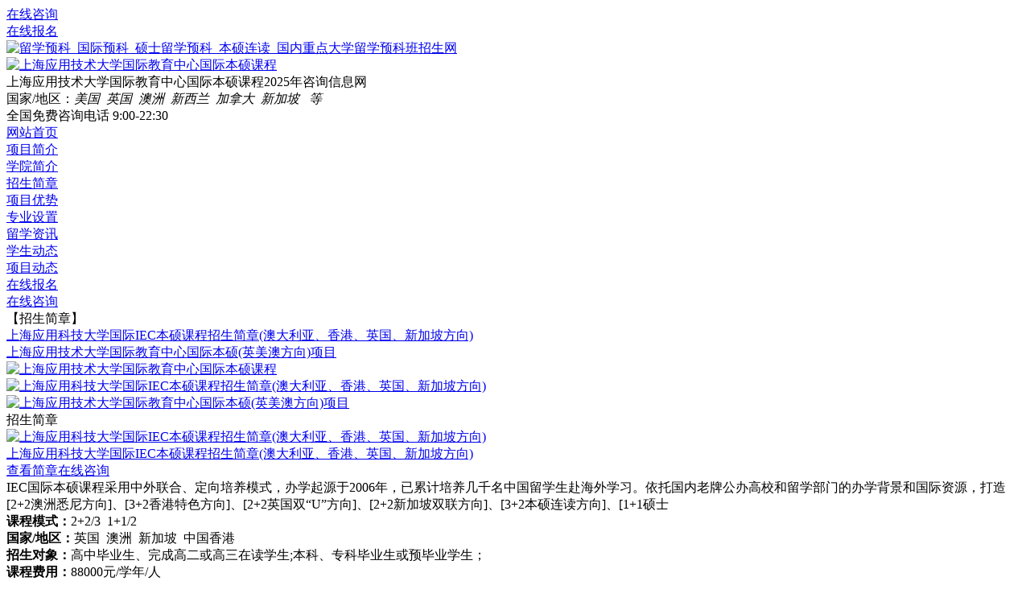

--- FILE ---
content_type: text/html
request_url: http://www.yukeban.cn/liuxue/sitiep/
body_size: 10547
content:
<!DOCTYPE html><html><head lang="zh-CN"><meta charset="UTF-8"><meta name="viewport" content="width=device-width, initial-scale=1,minimum-scale=1.0,maximum-scale=1.0,user-scalable=no"><meta http-equiv="X-UA-Compatible" content="IE=edge,chrome=1"><meta http-equiv="X-UA-Compatible" content="IE=9"/><title>上海应用技术大学国际教育中心_全球名校精英班_1+1国际硕士_2025年上海应用技术大学国际教育中心国际本硕课程招生报名网</title><meta name="keywords" content="上海应用技术大学国际教育中心留学,上海留学项目,国际本科,专升硕留学,国际硕士,英美澳名校留学"><meta name="description" content="国际本硕课程（英美澳方向）是上海应用技术大学国际教育中心 设立项目，与英国、美国、澳大利亚等上百所优质国外大学长期全面合作，课程与国外合作院校紧密衔接，小班化教学，建立起一套与国外合作院校相接轨的教学管理机制和质量监控体系，帮助学生提前适应国外的教学环境和学习模式，为中国学生圆满完成国外学习任务奠定基础。"><base target="_blank" /><link rel="stylesheet" href="https://cdn.veek.cn/Public/index/grn/css/bootstrap.css?ver=1753088158"/><link rel="stylesheet" href="https://cdn.veek.cn/Public/index/grn/css/swiper-3.4.2.min.css?ver=1753088158"/><link rel="stylesheet" href="https://cdn.veek.cn/Public/index/grn/css/index.css?ver=1753088158"/><script src="https://cdn.veek.cn/Public/index/grn/js/jquery.min.js?ver=1753088158"></script><script src="https://cdn.veek.cn/Public/index/grn/js/swiper.min.js?ver=1753088158"></script><script src="https://cdn.veek.cn/Public/index/grn/js/bootstrap.js?ver=1753088158"></script><script src="https://cdn.veek.cn/Public/index/grn/js/jquery.lazyload.js?ver=1753088158"></script><script src="https://cdn.veek.cn/Public/index/grn/js/index.js?ver=1753088158"></script><script src="https://cdn.veek.cn/Public/js/host.js?ver=1753088158"></script><!--[if lt IE 9]><script src="https://cdn.veek.cn/Public/js/html5shiv.min.js"></script><script src="https://cdn.veek.cn/Public/js/respond.min.js"></script><![endif]--><!--[if lt IE 10]><div id=browser_ie><div class=brower_info><div class=notice_info><p>你的浏览器版本过低，可能导致网站不能正常访问！<br>为了你能正常使用网站功能，请使用这些浏览器。</p></div><div class=browser_list><span><a href="http://sw.bos.baidu.com/sw-search-sp/software/611fd6cbd2fb1/ChromeStandalone_59.0.3071.86_Setup.exe" target=_blank><img src="https://www.bjzs.cn/style/img/ie/chrome.png"><br>chrome
                    </a></span><span><a href="http://browsehappy.com/" target=_blank><img src="https://www.bjzs.cn/style/img/ie/firefox.png"><br>firefox
                    </a></span><span><a href="http://browsehappy.com/" target=_blank><img src="https://www.bjzs.cn/style/img/ie/ie.png"><br>ie9及以上
                    </a></span></div></div></div><link rel="stylesheet" href="https://cdn.veek.cn/Public/index/css/idangerous.swiper2.7.6.css"/><script src="https://cdn.veek.cn/Public/js/idangerous.swiper2.7.6.js"></script><link rel="stylesheet" href="https://cdn.veek.cn/Public/index/grn/ie/ie.css"/><script src="https://cdn.veek.cn/Public/index/grn/ie/ie.js"></script><style>    #browser_ie {
        background-color: #FFFF66; height: 85px; color: #000; font-size: 15px
    }
    #browser_ie .brower_info {
        margin: 0px auto; width: 800px; padding-top: 17px
    }
    #browser_ie .brower_info .notice_info {
        position: relative; margin-top: 5px; float: left
    }
    #browser_ie .brower_info .notice_info p {
        text-align: left; line-height: 25px; width: 360px; display: inline-block
    }
    #browser_ie .browser_list {
        position: relative; float: left
    }
    #browser_ie .browser_list img {
        width: 40px; height: 40px
    }
    #browser_ie .browser_list span {
        text-align: center; width: 80px; display: inline-block
    }
</style><![endif]--></head><body><!--顶部--><div class="top"><div class="container"><div class="top_main"><div class="top_table top_right"><div class="top_right_ico i1"><i></i><a href="javascript:void(0)" onclick="mantis.requestChat()" target="_self">在线咨询</a></div><div class="top_right_ico i2"><i></i><a href="/liuxue/sitiep/record.html">在线报名</a></div></div><div class="top_table top_left"><a href="/" class="top_ico" target="_self"><img class="lazy" src="https://cdn.veek.cn/Public/grey.gif"  data-original="https://cdn.veek.cn/Public/logo_small.png"alt="留学预科_国际预科_硕士留学预科_本硕连读_国内重点大学留学预科班招生网"/></a><!--<a href="/">人人留学网</a>--></div><div class="clear"></div></div></div></div><!--logo--><div class="logo"><div class="container"><div class="logo_main"><div class="logo_table logo_left"><a href="/liuxue/sitiep/" target="_self"><img src="https://cdn.veek.cn/Upload/project/20190410/1554881285173375.png" alt="上海应用技术大学国际教育中心国际本硕课程"/></a></div><div class="logo_table logo_middle"><div class="logo_middle_detail"><div class="logo_middle_text logo_middle_text_top"><span>上海应用技术大学国际教育中心国际本硕课程2025年咨询信息网</div><div class="logo_middle_text logo_middle_text_bot"><span>国家/地区：</span><i>美国&nbsp;&nbsp;英国&nbsp;&nbsp;澳洲&nbsp;&nbsp;新西兰&nbsp;&nbsp;加拿大&nbsp;&nbsp;新加坡&nbsp;&nbsp;							等
                        </i></div></div></div><div class="logo_table logo_right"><div class="logo_right_num i3"><span><i></i><script>echo_telephone2();</script></span></div><span class="logo_right_num i4"><span>全国免费咨询电话&nbsp;</span><span class="s1"><i></i>9:00-22:30</span></span></div></div></div></div><!--导航--><div class="nav"><div class="container"><div class="nav_main"><div class="swiper-container nav_container"><div class="swiper-wrapper nav_wrapper"><div class="swiper-slide nav_slide"><a class="nav_text" target="_self" href="/liuxue/sitiep/">网站首页</a></div><div class="swiper-slide nav_slide"><a class="nav_text"  href="/liuxue/sitiep/arc/7417.html">项目简介</a></div><div class="swiper-slide nav_slide"><a class="nav_text"  href="/liuxue/sitiep/arc/7416.html">学院简介</a></div><div class="swiper-slide nav_slide"><a class="nav_text"  href="/liuxue/sitiep/list_1868.html">招生简章</a></div><div class="swiper-slide nav_slide"><a class="nav_text"  href="/liuxue/sitiep/arc/7419.html">项目优势</a></div><div class="swiper-slide nav_slide"><a class="nav_text"  href="/liuxue/sitiep/list_1862.html">专业设置</a></div><div class="swiper-slide nav_slide"><a class="nav_text"  href="/liuxue/sitiep/list_1865.html">留学资讯</a></div><div class="swiper-slide nav_slide"><a class="nav_text"  href="/liuxue/sitiep/list_1863.html">学生动态</a></div><div class="swiper-slide nav_slide"><a class="nav_text"  href="/liuxue/sitiep/list_1861.html">项目动态</a></div><div class="swiper-slide nav_slide"><a class="nav_text"  href="/liuxue/sitiep/record.html">在线报名</a></div><div class="swiper-slide nav_slide"><a class="nav_text" href="javascript:void(0)" onclick="mantis.requestChat()" target="_self">在线咨询</a></div></div></div></div></div></div><!--热点新闻--><div class="news"><div class="container"><div class="news_main"><div class="news_left"><span><i></i>【招生简章】</span></div><div class="news_right"><div id="news_right_table" class="news_right_table"><div id="news_right_item1" class="news_right_item"><div class="news_right_list"><a href="/liuxue/sitiep/arc/9899.html" class="news_right_text">上海应用科技大学国际IEC本硕课程招生简章(澳大利亚、香港、英国、新加坡方向)</a></div><div class="news_right_list"><a href="/liuxue/sitiep/arc/7418.html" class="news_right_text">上海应用技术大学国际教育中心国际本硕(英美澳方向)项目</a></div></div><div id="news_right_item2" class="news_right_item"></div></div></div></div></div></div><!--banner--><div class="banner"><div class="container"><div class="banner_main"><div class="swiper-container banner_container"><div class="swiper-wrapper banner_wrapper"><div class="swiper-slide banner_slide"><a href="/liuxue/sitiep/"><img class="banner_img" src="https://cdn.veek.cn/Upload/project/20190410/1554881293672113.jpg" alt="上海应用技术大学国际教育中心国际本硕课程"/></a></div><div class="swiper-slide banner_slide"><a href="/liuxue/sitiep/arc/9899.html"><img src="https://cdn.veek.cn/Upload/article/20240219/1708336139971227.jpg" alt="上海应用科技大学国际IEC本硕课程招生简章(澳大利亚、香港、英国、新加坡方向)" title="上海应用科技大学国际IEC本硕课程招生简章(澳大利亚、香港、英国、新加坡方向)"/></a></div><div class="swiper-slide banner_slide"><a href="/liuxue/sitiep/arc/7418.html"><img src="https://cdn.veek.cn/Upload/article/20210420/1618913118236932.jpg" alt="上海应用技术大学国际教育中心国际本硕(英美澳方向)项目" title="上海应用技术大学国际教育中心国际本硕(英美澳方向)项目"/></a></div></div><div class="swiper-pagination"></div></div></div></div></div><!--招生简章--><div class="guide"><div class="container"><div class="box_main"><div class="box_head"><span class="box_title">招生简章</span></div><div class="guide_item"><div class="guide_list"><div class="guide_img"><a href="/liuxue/sitiep/arc/9899.html"><img class="lazy" src="https://cdn.veek.cn/Public/index/grn/img/grey.gif" data-original="https://cdn.veek.cn/Upload/article/20250225/1740468095959092.jpg" alt="上海应用科技大学国际IEC本硕课程招生简章(澳大利亚、香港、英国、新加坡方向)" title="上海应用科技大学国际IEC本硕课程招生简章(澳大利亚、香港、英国、新加坡方向)"/></a></div><div class="guide_text"><div class="guide_title"><a href="/liuxue/sitiep/arc/9899.html">上海应用科技大学国际IEC本硕课程招生简章(澳大利亚、香港、英国、新加坡方向)</a><div class="guide_btn"><a class="guide_a blue_btn" href="/liuxue/sitiep/arc/9899.html">查看简章</a><a class="guide_a red_btn" href="javascript:void(0)" onclick="mantis.requestChat()" target="_self">在线咨询</a></div></div><div class="guide_detail"><span>IEC国际本硕课程采用中外联合、定向培养模式，办学起源于2006年，已累计培养几千名中国留学生赴海外学习。依托国内老牌公办高校和留学部门的办学背景和国际资源，打造[2+2澳洲悉尼方向]、[3+2香港特色方向]、[2+2英国双“U”方向]、[2+2新加坡双联方向]、[3+2本硕连读方向]、[1+1硕士</span></div><div class="guide_summary"><div class="guide_summary_list"><b>课程模式：</b><span>2+2/3&nbsp;&nbsp;1+1/2&nbsp;&nbsp;</span></div><div class="guide_summary_list"><b>国家/地区：</b><span>英国&nbsp;&nbsp;澳洲&nbsp;&nbsp;新加坡&nbsp;&nbsp;中国香港&nbsp;&nbsp;</span></div><div class="guide_summary_list"><b>招生对象：</b><span>高中毕业生、完成高二或高三在读学生;本科、专科毕业生或预毕业学生；</span></div><div class="guide_summary_list"><b>课程费用：</b><span>88000元/学年/人</span></div></div></div></div><div class="guide_list"><div class="guide_img"><a href="/liuxue/sitiep/arc/7418.html"><img class="lazy" src="https://cdn.veek.cn/Public/index/grn/img/grey.gif" data-original="https://cdn.veek.cn/Upload/article/20250225/1740464069218257.jpg" alt="上海应用技术大学国际教育中心国际本硕(英美澳方向)项目" title="上海应用技术大学国际教育中心国际本硕(英美澳方向)项目"/></a></div><div class="guide_text"><div class="guide_title"><a href="/liuxue/sitiep/arc/7418.html">上海应用技术大学国际教育中心国际本硕(英美澳方向)项目</a><div class="guide_btn"><a class="guide_a blue_btn" href="/liuxue/sitiep/arc/7418.html">查看简章</a><a class="guide_a red_btn" href="javascript:void(0)" onclick="mantis.requestChat()" target="_self">在线咨询</a></div></div><div class="guide_detail"><span>国际本硕课程（英美澳方向）是上海应用技术大学国际教育中心官方设立项目，与英国、美国、澳大利亚等上百所优质国外大学长期全面合作，课程与国外合作院校紧密衔接，小班化教学，建立起一套与国外合作院校相接轨的教学管理机制和质量监控体系，帮助学生提前适应国外的教学环境和学习模式，为中国学生圆满完成国外学习任务奠</span></div><div class="guide_summary"><div class="guide_summary_list"><b>课程模式：</b><span>1+3/4&nbsp;&nbsp;2+2/3&nbsp;&nbsp;3+1/2&nbsp;&nbsp;1+1/2&nbsp;&nbsp;</span></div><div class="guide_summary_list"><b>国家/地区：</b><span>美国&nbsp;&nbsp;英国&nbsp;&nbsp;澳洲&nbsp;&nbsp;新西兰&nbsp;&nbsp;加拿大&nbsp;&nbsp;新加坡&nbsp;&nbsp;</span></div><div class="guide_summary_list"><b>招生对象：</b><span>高中毕业生、完成高二或高三在读学生、大一在读学生；大专、本科毕业生或者在读学生</span></div><div class="guide_summary_list"><b>课程费用：</b><span>学费：人民币78000元/学年/人</span></div></div></div></div></div></div></div></div><!--学院简介--><div class="synopsis"><div class="container"><div class="box_main"><div class="syn_item syn_left"><div class="box_head"><span class="box_title">项目优势</span></div><div class="syn_left_main"><div class="syn_left_img"><a href="/liuxue/sitiep/arc/7419.html"><img class="lazy" src="https://cdn.veek.cn/Public/index/grn/img/grey.gif" data-original="https://cdn.veek.cn/Upload/project/20220527/1653637073757789.jpg" alt="上海应用技术大学国际教育中心国际本硕课程" title="上海应用技术大学国际教育中心国际本硕课程"/></a></div><div class="syn_left_text"><span>国际化的优质教育资源；工科专业首屈一指；商科专业成熟稳定；国内外优秀师资队伍；完善的教育教学管理体系；学习氛围浓厚；多维度的升学指导与职业发展服务。...</span><a href="/liuxue/sitiep/arc/7419.html">查看详情</a></div></div></div><div class="syn_item syn_right"><div class="box_head"><span class="box_title">服务专区</span></div><div class="syn_right_main"><div class="syn_right_list syn_right_list1"><a href="/liuxue/sitiep/arc/7417.html"><i></i>项目简介</a></div><div class="syn_right_list syn_right_list2"><a href="/liuxue/sitiep/arc/7419.html"><i></i>项目优势</a></div><div class="syn_right_list syn_right_list3"><a href="javascript:void(0)" onclick="mantis.requestChat()" target="_self"><i></i>预约看校</a></div><div class="syn_right_list syn_right_list4"><a href="/liuxue/sitiep/list_1868.html"><i></i>招生简章</a></div><div class="syn_right_list syn_right_list5"><a href="/liuxue/sitiep/record.html"><i></i>在线报名</a></div><div class="syn_right_list syn_right_list6"><a href="javascript:void(0)" onclick="mantis.requestChat()" target="_self"><i></i>在线咨询</a></div></div></div></div></div></div><!--申请院校--><div class="coll"><div class="container"><div class="box_main"><div class="coll_head"><div class="box_head"><span class="box_title">申请院校</span></div><div class="coll_nav"><div class="coll_nav_list"><a href="/liuxue/sitiep/clist_1.html">美国院校</a></div><div class="coll_nav_list"><a href="/liuxue/sitiep/clist_2.html">英国院校</a></div><div class="coll_nav_list"><a href="/liuxue/sitiep/clist_3.html">澳洲院校</a></div><div class="coll_nav_list"><a href="/liuxue/sitiep/clist_4.html">新西兰院校</a></div><div class="coll_nav_list"><a href="/liuxue/sitiep/clist_6.html">加拿大院校</a></div><div class="coll_nav_list"><a href="/liuxue/sitiep/clist_23.html">新加坡院校</a></div><div class="coll_nav_list"><a href="/liuxue/sitiep/clist_24.html">中国香港院校</a></div><div class="coll_nav_list_last"><a href="/liuxue/sitiep/country.html">更多申请院校»</a></div><div class="clear"></div></div></div><div class="coll_table"><div class="coll_item"><div class="coll_list"><div class="coll_list_main"><div class="coll_list_title"><a href="/liuxue/sitiep/university/220.html">迈阿密大学</a></div><div class="coll_list_detail"><span>迈阿密大学由位于俄亥俄州的牛津校区（Oxford),米德尔顿校区（Middletown）,汉密尔顿校……</span></div><div class="coll_list_bottom"><div class="coll_list_bottom_img"><a href="/liuxue/sitiep/university/220.html"><img class="lazy" src="https://cdn.veek.cn/Public/index/grn/img/grey.gif" data-original="https://cdn.veek.cn/Upload/school/20190719/1563508622916103.jpg" alt="迈阿密大学" title="迈阿密大学"/></a></div><div class="coll_list_btn"><a href="/liuxue/sitiep/university/220.html">查看详情</a></div></div></div></div><div class="coll_list"><div class="coll_list_main"><div class="coll_list_title"><a href="/liuxue/sitiep/university/223.html">华盛顿州立大学</a></div><div class="coll_list_detail"><span>华盛顿州立大学（简称WSU）是一所四年制公立大学，成立于1890年，是一所历史悠久的大学。华盛顿州立……</span></div><div class="coll_list_bottom"><div class="coll_list_bottom_img"><a href="/liuxue/sitiep/university/223.html"><img class="lazy" src="https://cdn.veek.cn/Public/index/grn/img/grey.gif" data-original="https://cdn.veek.cn/Upload/item/school/20150318/5508f480470c7.png" alt="华盛顿州立大学" title="华盛顿州立大学"/></a></div><div class="coll_list_btn"><a href="/liuxue/sitiep/university/223.html">查看详情</a></div></div></div></div><div class="coll_list"><div class="coll_list_main"><div class="coll_list_title"><a href="/liuxue/sitiep/university/252.html">圣约翰大学</a></div><div class="coll_list_detail"><span>美国圣约翰大学创立于1870年，是纽约州一所拥有国际声誉的天主教私立大学。今日的圣约翰大学，着重吸引……</span></div><div class="coll_list_bottom"><div class="coll_list_bottom_img"><a href="/liuxue/sitiep/university/252.html"><img class="lazy" src="https://cdn.veek.cn/Public/index/grn/img/grey.gif" data-original="https://cdn.veek.cn/Upload/item/school/20150318/55092b896d321.png" alt="圣约翰大学" title="圣约翰大学"/></a></div><div class="coll_list_btn"><a href="/liuxue/sitiep/university/252.html">查看详情</a></div></div></div></div><div class="coll_list"><div class="coll_list_main"><div class="coll_list_title"><a href="/liuxue/sitiep/university/721.html">维克森林大学</a></div><div class="coll_list_detail"><span>维克森林大学（Wake Forest University，又译作“维克弗里斯特大学”）建于1834……</span></div><div class="coll_list_bottom"><div class="coll_list_bottom_img"><a href="/liuxue/sitiep/university/721.html"><img class="lazy" src="https://cdn.veek.cn/Public/index/grn/img/grey.gif" data-original="https://cdn.veek.cn/Upload/school/20180301/1519866909188694.jpg" alt="维克森林大学" title="维克森林大学"/></a></div><div class="coll_list_btn"><a href="/liuxue/sitiep/university/721.html">查看详情</a></div></div></div></div><div class="coll_list"><div class="coll_list_main"><div class="coll_list_title"><a href="/liuxue/sitiep/university/863.html">纽约理工大学</a></div><div class="coll_list_detail"><span>纽约理工大学硕士学位课程之毕业生，在北美就业市场非常具有影响力，且在个人事业发展上均有显著的成就，在……</span></div><div class="coll_list_bottom"><div class="coll_list_bottom_img"><a href="/liuxue/sitiep/university/863.html"><img class="lazy" src="https://cdn.veek.cn/Public/index/grn/img/grey.gif" data-original="https://cdn.veek.cn/Upload/school/20200703/1593744693108121.jpg" alt="纽约理工大学" title="纽约理工大学"/></a></div><div class="coll_list_btn"><a href="/liuxue/sitiep/university/863.html">查看详情</a></div></div></div></div><div class="clear"></div><div class="coll_more"><a href="/liuxue/sitiep/clist_1.html">更多美国院校+</a></div></div><div class="coll_item"><div class="coll_list"><div class="coll_list_main"><div class="coll_list_title"><a href="/liuxue/sitiep/university/48.html">伦敦政治经济学院</a></div><div class="coll_list_detail"><span>英国伦敦政治经济学院于1894年开始筹备创建，于1985年正式成立。该大学的创建者为四位费边主义者。……</span></div><div class="coll_list_bottom"><div class="coll_list_bottom_img"><a href="/liuxue/sitiep/university/48.html"><img class="lazy" src="https://cdn.veek.cn/Public/index/grn/img/grey.gif" data-original="https://cdn.veek.cn/Upload/Thumb/School/5401385cba7f8.jpg" alt="伦敦政治经济学院" title="伦敦政治经济学院"/></a></div><div class="coll_list_btn"><a href="/liuxue/sitiep/university/48.html">查看详情</a></div></div></div></div><div class="coll_list"><div class="coll_list_main"><div class="coll_list_title"><a href="/liuxue/sitiep/university/50.html">伦敦大学学院</a></div><div class="coll_list_detail"><span>伦敦大学学院（ University College London，UCL）创建于1826年，是伦敦……</span></div><div class="coll_list_bottom"><div class="coll_list_bottom_img"><a href="/liuxue/sitiep/university/50.html"><img class="lazy" src="https://cdn.veek.cn/Public/index/grn/img/grey.gif" data-original="https://cdn.veek.cn/Upload/Thumb/School/540138e70babd.jpg" alt="伦敦大学学院" title="伦敦大学学院"/></a></div><div class="coll_list_btn"><a href="/liuxue/sitiep/university/50.html">查看详情</a></div></div></div></div><div class="coll_list"><div class="coll_list_main"><div class="coll_list_title"><a href="/liuxue/sitiep/university/51.html">圣安德鲁斯大学</a></div><div class="coll_list_detail"><span>英国圣安德鲁斯大学（University of St Andrews）成立于1413年，其悠久的历史……</span></div><div class="coll_list_bottom"><div class="coll_list_bottom_img"><a href="/liuxue/sitiep/university/51.html"><img class="lazy" src="https://cdn.veek.cn/Public/index/grn/img/grey.gif" data-original="https://cdn.veek.cn/Upload/school/20180301/1519873510801682.jpg" alt="圣安德鲁斯大学" title="圣安德鲁斯大学"/></a></div><div class="coll_list_btn"><a href="/liuxue/sitiep/university/51.html">查看详情</a></div></div></div></div><div class="coll_list"><div class="coll_list_main"><div class="coll_list_title"><a href="/liuxue/sitiep/university/52.html">兰卡斯特大学</a></div><div class="coll_list_detail"><span>英国兰卡斯特的学术成就享誉全球，从英国政府所做的科研评估结果中就可以看出它的杰出成就。而且兰卡斯特大……</span></div><div class="coll_list_bottom"><div class="coll_list_bottom_img"><a href="/liuxue/sitiep/university/52.html"><img class="lazy" src="https://cdn.veek.cn/Public/index/grn/img/grey.gif" data-original="https://cdn.veek.cn/Upload/school/20180301/1519873485204960.jpg" alt="兰卡斯特大学" title="兰卡斯特大学"/></a></div><div class="coll_list_btn"><a href="/liuxue/sitiep/university/52.html">查看详情</a></div></div></div></div><div class="coll_list"><div class="coll_list_main"><div class="coll_list_title"><a href="/liuxue/sitiep/university/53.html">华威大学</a></div><div class="coll_list_detail"><span>英国华威大学（The University of Warwick）成立于1965年，是一所世界著名的……</span></div><div class="coll_list_bottom"><div class="coll_list_bottom_img"><a href="/liuxue/sitiep/university/53.html"><img class="lazy" src="https://cdn.veek.cn/Public/index/grn/img/grey.gif" data-original="https://cdn.veek.cn/Upload/Thumb/School/54013aff0f017.jpg" alt="华威大学" title="华威大学"/></a></div><div class="coll_list_btn"><a href="/liuxue/sitiep/university/53.html">查看详情</a></div></div></div></div><div class="coll_list"><div class="coll_list_main"><div class="coll_list_title"><a href="/liuxue/sitiep/university/54.html">杜伦大学</a></div><div class="coll_list_detail"><span>英国杜伦大学（Durham University）学校建于1832年，位于美丽的英格兰的东北部，作为……</span></div><div class="coll_list_bottom"><div class="coll_list_bottom_img"><a href="/liuxue/sitiep/university/54.html"><img class="lazy" src="https://cdn.veek.cn/Public/index/grn/img/grey.gif" data-original="https://cdn.veek.cn/Upload/Thumb/School/54013b4cbea6c.jpg" alt="杜伦大学" title="杜伦大学"/></a></div><div class="coll_list_btn"><a href="/liuxue/sitiep/university/54.html">查看详情</a></div></div></div></div><div class="clear"></div><div class="coll_more"><a href="/liuxue/sitiep/clist_2.html">更多英国院校+</a></div></div><div class="coll_item"><div class="coll_list"><div class="coll_list_main"><div class="coll_list_title"><a href="/liuxue/sitiep/university/67.html">澳大利亚国立大学</a></div><div class="coll_list_detail"><span>澳洲国立大学毗邻堪培拉市中心，占地145公顷。澳洲国立大学于1946年由澳大利亚政府创建，是当时澳大……</span></div><div class="coll_list_bottom"><div class="coll_list_bottom_img"><a href="/liuxue/sitiep/university/67.html"><img class="lazy" src="https://cdn.veek.cn/Public/index/grn/img/grey.gif" data-original="https://cdn.veek.cn/Upload/Thumb/School/54013f0105299.JPG" alt="澳大利亚国立大学" title="澳大利亚国立大学"/></a></div><div class="coll_list_btn"><a href="/liuxue/sitiep/university/67.html">查看详情</a></div></div></div></div><div class="coll_list"><div class="coll_list_main"><div class="coll_list_title"><a href="/liuxue/sitiep/university/70.html">莫纳什大学</a></div><div class="coll_list_detail"><span>澳大利亚莫纳什大学(Monash University)位于澳大利亚墨尔本，建于1958年。莫纳什大……</span></div><div class="coll_list_bottom"><div class="coll_list_bottom_img"><a href="/liuxue/sitiep/university/70.html"><img class="lazy" src="https://cdn.veek.cn/Public/index/grn/img/grey.gif" data-original="https://cdn.veek.cn/Upload/Thumb/School/54013fc0f331d.jpg" alt="莫纳什大学" title="莫纳什大学"/></a></div><div class="coll_list_btn"><a href="/liuxue/sitiep/university/70.html">查看详情</a></div></div></div></div><div class="coll_list"><div class="coll_list_main"><div class="coll_list_title"><a href="/liuxue/sitiep/university/71.html">西澳大学</a></div><div class="coll_list_detail"><span>澳大利亚西澳大学（The University of Western Australia，简称UWA……</span></div><div class="coll_list_bottom"><div class="coll_list_bottom_img"><a href="/liuxue/sitiep/university/71.html"><img class="lazy" src="https://cdn.veek.cn/Public/index/grn/img/grey.gif" data-original="https://cdn.veek.cn/Upload/Thumb/School/54013ffb410da.jpg" alt="西澳大学" title="西澳大学"/></a></div><div class="coll_list_btn"><a href="/liuxue/sitiep/university/71.html">查看详情</a></div></div></div></div><div class="coll_list"><div class="coll_list_main"><div class="coll_list_title"><a href="/liuxue/sitiep/university/72.html">新南威尔士大学</a></div><div class="coll_list_detail"><span>澳大利亚新南威尔士大学创建于1949年，是最富有审计和多元文化的大学，现有52582名学生中有146……</span></div><div class="coll_list_bottom"><div class="coll_list_bottom_img"><a href="/liuxue/sitiep/university/72.html"><img class="lazy" src="https://cdn.veek.cn/Public/index/grn/img/grey.gif" data-original="https://cdn.veek.cn/Upload/Thumb/School/5401404dbeb79.jpg" alt="新南威尔士大学" title="新南威尔士大学"/></a></div><div class="coll_list_btn"><a href="/liuxue/sitiep/university/72.html">查看详情</a></div></div></div></div><div class="coll_list"><div class="coll_list_main"><div class="coll_list_title"><a href="/liuxue/sitiep/university/74.html">麦考瑞大学</a></div><div class="coll_list_detail"><span>麦考瑞大学始建于20世纪60年代，是澳大利亚最富进取精神的大学之一，一直以一流的教学与创新精神著称。……</span></div><div class="coll_list_bottom"><div class="coll_list_bottom_img"><a href="/liuxue/sitiep/university/74.html"><img class="lazy" src="https://cdn.veek.cn/Public/index/grn/img/grey.gif" data-original="https://cdn.veek.cn/Upload/Thumb/School/540141213d589.jpg" alt="麦考瑞大学" title="麦考瑞大学"/></a></div><div class="coll_list_btn"><a href="/liuxue/sitiep/university/74.html">查看详情</a></div></div></div></div><div class="coll_list"><div class="coll_list_main"><div class="coll_list_title"><a href="/liuxue/sitiep/university/75.html">卧龙岗大学</a></div><div class="coll_list_detail"><span>澳大利亚卧龙冈大学（University of Wollongong）是一所世界级的一流学府。成立于……</span></div><div class="coll_list_bottom"><div class="coll_list_bottom_img"><a href="/liuxue/sitiep/university/75.html"><img class="lazy" src="https://cdn.veek.cn/Public/index/grn/img/grey.gif" data-original="https://cdn.veek.cn/Upload/school/20180301/1519873419905216.jpg" alt="卧龙岗大学" title="卧龙岗大学"/></a></div><div class="coll_list_btn"><a href="/liuxue/sitiep/university/75.html">查看详情</a></div></div></div></div><div class="clear"></div><div class="coll_more"><a href="/liuxue/sitiep/clist_3.html">更多澳洲院校+</a></div></div><div class="coll_item"><div class="coll_list"><div class="coll_list_main"><div class="coll_list_title"><a href="/liuxue/sitiep/university/104.html">奥克兰大学</a></div><div class="coll_list_detail"><span>新西兰奥克兰大学成立于1883年，现为新西兰最大,拥有专业最多的大学，也是新西兰大学中国际排名最靠前……</span></div><div class="coll_list_bottom"><div class="coll_list_bottom_img"><a href="/liuxue/sitiep/university/104.html"><img class="lazy" src="https://cdn.veek.cn/Public/index/grn/img/grey.gif" data-original="https://cdn.veek.cn/Upload/Thumb/School/54016e9c8c701.JPG" alt="奥克兰大学" title="奥克兰大学"/></a></div><div class="coll_list_btn"><a href="/liuxue/sitiep/university/104.html">查看详情</a></div></div></div></div><div class="coll_list"><div class="coll_list_main"><div class="coll_list_title"><a href="/liuxue/sitiep/university/105.html">坎特伯雷大学</a></div><div class="coll_list_detail"><span>新西兰坎特伯雷大学(University of Canterbury,简称UC)，建于1873年，至……</span></div><div class="coll_list_bottom"><div class="coll_list_bottom_img"><a href="/liuxue/sitiep/university/105.html"><img class="lazy" src="https://cdn.veek.cn/Public/index/grn/img/grey.gif" data-original="https://cdn.veek.cn/Upload/school/20180301/1519873104353376.jpg" alt="坎特伯雷大学" title="坎特伯雷大学"/></a></div><div class="coll_list_btn"><a href="/liuxue/sitiep/university/105.html">查看详情</a></div></div></div></div><div class="coll_list"><div class="coll_list_main"><div class="coll_list_title"><a href="/liuxue/sitiep/university/106.html">梅西大学</a></div><div class="coll_list_detail"><span>新西兰梅西大学(Massey University)是新西兰最的大学之一，在奥克兰(Auckland……</span></div><div class="coll_list_bottom"><div class="coll_list_bottom_img"><a href="/liuxue/sitiep/university/106.html"><img class="lazy" src="https://cdn.veek.cn/Public/index/grn/img/grey.gif" data-original="https://cdn.veek.cn/Upload/Thumb/School/54016f3e18878.jpg" alt="梅西大学" title="梅西大学"/></a></div><div class="coll_list_btn"><a href="/liuxue/sitiep/university/106.html">查看详情</a></div></div></div></div><div class="coll_list"><div class="coll_list_main"><div class="coll_list_title"><a href="/liuxue/sitiep/university/109.html">林肯大学</a></div><div class="coll_list_detail"><span>新西兰林肯大学位于新西兰南小岛的坎特伯雷平原上，距离基督城（新西兰南岛第一大城市）只有一个半小时的车……</span></div><div class="coll_list_bottom"><div class="coll_list_bottom_img"><a href="/liuxue/sitiep/university/109.html"><img class="lazy" src="https://cdn.veek.cn/Public/index/grn/img/grey.gif" data-original="https://cdn.veek.cn/Upload/Thumb/School/54017268bde70.jpg" alt="林肯大学" title="林肯大学"/></a></div><div class="coll_list_btn"><a href="/liuxue/sitiep/university/109.html">查看详情</a></div></div></div></div><div class="coll_list"><div class="coll_list_main"><div class="coll_list_title"><a href="/liuxue/sitiep/university/110.html">惠灵顿维多利亚大学</a></div><div class="coll_list_detail"><span>新西兰惠灵顿维多利亚大学,位于新西兰首都惠灵顿市。那里风景优美、环境宜人是一个国际学生学习的好地方。……</span></div><div class="coll_list_bottom"><div class="coll_list_bottom_img"><a href="/liuxue/sitiep/university/110.html"><img class="lazy" src="https://cdn.veek.cn/Public/index/grn/img/grey.gif" data-original="https://cdn.veek.cn/Upload/Thumb/School/540173b62f18e.jpg" alt="惠灵顿维多利亚大学" title="惠灵顿维多利亚大学"/></a></div><div class="coll_list_btn"><a href="/liuxue/sitiep/university/110.html">查看详情</a></div></div></div></div><div class="coll_list"><div class="coll_list_main"><div class="coll_list_title"><a href="/liuxue/sitiep/university/377.html">奥克兰理工大学</a></div><div class="coll_list_detail"><span>奥克兰理工大学[建成于1895年，原名为奥克兰理工学院(Auckland Institute of ……</span></div><div class="coll_list_bottom"><div class="coll_list_bottom_img"><a href="/liuxue/sitiep/university/377.html"><img class="lazy" src="https://cdn.veek.cn/Public/index/grn/img/grey.gif" data-original="https://cdn.veek.cn/Upload/school/20180301/1519870639235383.jpg" alt="奥克兰理工大学" title="奥克兰理工大学"/></a></div><div class="coll_list_btn"><a href="/liuxue/sitiep/university/377.html">查看详情</a></div></div></div></div><div class="clear"></div><div class="coll_more"><a href="/liuxue/sitiep/clist_4.html">更多新西兰院校+</a></div></div><div class="coll_item"><div class="coll_list"><div class="coll_list_main"><div class="coll_list_title"><a href="/liuxue/sitiep/university/93.html">滑铁卢大学</a></div><div class="coll_list_detail"><span>加拿大滑铁卢大学，是加拿大滑铁卢市的一家著名大学，建校于1957年，以数学、电脑、工程学科闻名。它拥……</span></div><div class="coll_list_bottom"><div class="coll_list_bottom_img"><a href="/liuxue/sitiep/university/93.html"><img class="lazy" src="https://cdn.veek.cn/Public/index/grn/img/grey.gif" data-original="https://cdn.veek.cn/Upload/school/20180301/1519873201745697.jpg" alt="滑铁卢大学" title="滑铁卢大学"/></a></div><div class="coll_list_btn"><a href="/liuxue/sitiep/university/93.html">查看详情</a></div></div></div></div><div class="coll_list"><div class="coll_list_main"><div class="coll_list_title"><a href="/liuxue/sitiep/university/95.html">西安大略大学</a></div><div class="coll_list_detail"><span>加拿大西安大略大学(University of Western Ontario)，是位于加拿大安大略……</span></div><div class="coll_list_bottom"><div class="coll_list_bottom_img"><a href="/liuxue/sitiep/university/95.html"><img class="lazy" src="https://cdn.veek.cn/Public/index/grn/img/grey.gif" data-original="https://cdn.veek.cn/Upload/school/20180301/1519873185120321.jpg" alt="西安大略大学" title="西安大略大学"/></a></div><div class="coll_list_btn"><a href="/liuxue/sitiep/university/95.html">查看详情</a></div></div></div></div><div class="coll_list"><div class="coll_list_main"><div class="coll_list_title"><a href="/liuxue/sitiep/university/98.html">卡尔加里大学</a></div><div class="coll_list_detail"><span>卡尔加里大学是一所新兴的大学，在国内国际的科研与教学地位渐趋重要，目前已列入加拿大大学科研力量的十强……</span></div><div class="coll_list_bottom"><div class="coll_list_bottom_img"><a href="/liuxue/sitiep/university/98.html"><img class="lazy" src="https://cdn.veek.cn/Public/index/grn/img/grey.gif" data-original="https://cdn.veek.cn/Upload/Thumb/School/54016c6591f2c.jpg" alt="卡尔加里大学" title="卡尔加里大学"/></a></div><div class="coll_list_btn"><a href="/liuxue/sitiep/university/98.html">查看详情</a></div></div></div></div><div class="coll_list"><div class="coll_list_main"><div class="coll_list_title"><a href="/liuxue/sitiep/university/101.html">维多利亚大学</a></div><div class="coll_list_detail"><span>维多利亚大学是加拿大一所的大学，建立于1963年，位于不列颠哥伦比亚省的首府维多利亚市。该校为学生和……</span></div><div class="coll_list_bottom"><div class="coll_list_bottom_img"><a href="/liuxue/sitiep/university/101.html"><img class="lazy" src="https://cdn.veek.cn/Public/index/grn/img/grey.gif" data-original="https://cdn.veek.cn/Upload/school/20180301/1519873139460353.jpg" alt="维多利亚大学" title="维多利亚大学"/></a></div><div class="coll_list_btn"><a href="/liuxue/sitiep/university/101.html">查看详情</a></div></div></div></div><div class="coll_list"><div class="coll_list_main"><div class="coll_list_title"><a href="/liuxue/sitiep/university/352.html">拉瓦尔大学</a></div><div class="coll_list_detail"><span>拉瓦尔大学位于加拿大魁北克省的首府——魁北克市。拉瓦尔大学是加拿大的主要大学之一，而且在科研领域排名……</span></div><div class="coll_list_bottom"><div class="coll_list_bottom_img"><a href="/liuxue/sitiep/university/352.html"><img class="lazy" src="https://cdn.veek.cn/Public/index/grn/img/grey.gif" data-original="https://cdn.veek.cn/Upload/item/school/20150319/550a91e0247a6.png" alt="拉瓦尔大学" title="拉瓦尔大学"/></a></div><div class="coll_list_btn"><a href="/liuxue/sitiep/university/352.html">查看详情</a></div></div></div></div><div class="coll_list"><div class="coll_list_main"><div class="coll_list_title"><a href="/liuxue/sitiep/university/357.html">温莎大学</a></div><div class="coll_list_detail"><span>温莎大学是加拿大最南端的公立大学, 有着加拿大最温和的气候。位于加拿大安大略省温莎市的温莎大学，早从……</span></div><div class="coll_list_bottom"><div class="coll_list_bottom_img"><a href="/liuxue/sitiep/university/357.html"><img class="lazy" src="https://cdn.veek.cn/Public/index/grn/img/grey.gif" data-original="https://cdn.veek.cn/Upload/item/school/20150320/550b7ecdd023b.png" alt="温莎大学" title="温莎大学"/></a></div><div class="coll_list_btn"><a href="/liuxue/sitiep/university/357.html">查看详情</a></div></div></div></div><div class="clear"></div><div class="coll_more"><a href="/liuxue/sitiep/clist_6.html">更多加拿大院校+</a></div></div><div class="coll_item"><div class="coll_list"><div class="coll_list_main"><div class="coll_list_title"><a href="/liuxue/sitiep/university/907.html">新加坡管理发展学院</a></div><div class="coll_list_detail"><span>新加坡管理发展学院 ( MDIS ) 成立于 1956 年，是新加坡历史最悠久的非营利性终身学习专业……</span></div><div class="coll_list_bottom"><div class="coll_list_bottom_img"><a href="/liuxue/sitiep/university/907.html"><img class="lazy" src="https://cdn.veek.cn/Public/index/grn/img/grey.gif" data-original="https://cdn.veek.cn/Upload/school/20200909/1599620340112162.jpg" alt="新加坡管理发展学院" title="新加坡管理发展学院"/></a></div><div class="coll_list_btn"><a href="/liuxue/sitiep/university/907.html">查看详情</a></div></div></div></div><div class="coll_list"><div class="coll_list_main"><div class="coll_list_title"><a href="/liuxue/sitiep/university/909.html">科廷大学新加坡校区</a></div><div class="coll_list_detail"><span>新加坡校区采取小班授课制，所有课程安排、设计和教案都来自澳洲主校区，并与主校区同步授课，毕业证由澳洲……</span></div><div class="coll_list_bottom"><div class="coll_list_bottom_img"><a href="/liuxue/sitiep/university/909.html"><img class="lazy" src="https://cdn.veek.cn/Public/index/grn/img/grey.gif" data-original="https://cdn.veek.cn/Upload/school/20201216/1608111648647025.jpg" alt="科廷大学新加坡校区" title="科廷大学新加坡校区"/></a></div><div class="coll_list_btn"><a href="/liuxue/sitiep/university/909.html">查看详情</a></div></div></div></div><div class="coll_list"><div class="coll_list_main"><div class="coll_list_title"><a href="/liuxue/sitiep/university/579.html">詹姆斯·库克大学新加坡校区</a></div><div class="coll_list_detail"><span>詹姆斯·库克大学新加坡校区(JCU新加坡)，成立于2003年，是第一家由澳洲政府大学在新加坡的直属校……</span></div><div class="coll_list_bottom"><div class="coll_list_bottom_img"><a href="/liuxue/sitiep/university/579.html"><img class="lazy" src="https://cdn.veek.cn/Public/index/grn/img/grey.gif" data-original="https://cdn.veek.cn/Upload/item/school/20150522/555ee984e9e37.png" alt="詹姆斯·库克大学新加坡校区" title="詹姆斯·库克大学新加坡校区"/></a></div><div class="coll_list_btn"><a href="/liuxue/sitiep/university/579.html">查看详情</a></div></div></div></div><div class="coll_list"><div class="coll_list_main"><div class="coll_list_title"><a href="/liuxue/sitiep/university/629.html">新加坡管理学院</a></div><div class="coll_list_detail"><span>新加坡管理学院……</span></div><div class="coll_list_bottom"><div class="coll_list_bottom_img"><a href="/liuxue/sitiep/university/629.html"><img class="lazy" src="https://cdn.veek.cn/Public/index/grn/img/grey.gif" data-original="https://cdn.veek.cn/Upload/school/20170329/1490768348826511.jpg" alt="新加坡管理学院" title="新加坡管理学院"/></a></div><div class="coll_list_btn"><a href="/liuxue/sitiep/university/629.html">查看详情</a></div></div></div></div><div class="coll_list"><div class="coll_list_main"><div class="coll_list_title"><a href="/liuxue/sitiep/university/777.html">新加坡PSB学院</a></div><div class="coll_list_detail"><span>新加坡PSB学院隶属新加坡贸工部，其前身为始建于1964年的新加坡政府生产力与标准局所属的学院。是新……</span></div><div class="coll_list_bottom"><div class="coll_list_bottom_img"><a href="/liuxue/sitiep/university/777.html"><img class="lazy" src="https://cdn.veek.cn/Public/index/grn/img/grey.gif" data-original="https://cdn.veek.cn/Upload/school/20180618/1529289762105290.jpg" alt="新加坡PSB学院" title="新加坡PSB学院"/></a></div><div class="coll_list_btn"><a href="/liuxue/sitiep/university/777.html">查看详情</a></div></div></div></div><div class="coll_list"><div class="coll_list_main"><div class="coll_list_title"><a href="/liuxue/sitiep/university/778.html">新加坡东亚管理学院</a></div><div class="coll_list_detail"><span>新加坡东亚管理学院（East Asia Institute of Management）最初创立于1……</span></div><div class="coll_list_bottom"><div class="coll_list_bottom_img"><a href="/liuxue/sitiep/university/778.html"><img class="lazy" src="https://cdn.veek.cn/Public/index/grn/img/grey.gif" data-original="https://cdn.veek.cn/Upload/school/20180618/1529290063761576.jpg" alt="新加坡东亚管理学院" title="新加坡东亚管理学院"/></a></div><div class="coll_list_btn"><a href="/liuxue/sitiep/university/778.html">查看详情</a></div></div></div></div><div class="clear"></div><div class="coll_more"><a href="/liuxue/sitiep/clist_23.html">更多新加坡院校+</a></div></div><div class="coll_item"><div class="coll_list"><div class="coll_list_main"><div class="coll_list_title"><a href="/liuxue/sitiep/university/598.html">香港浸会大学</a></div><div class="coll_list_detail"><span>香港浸会大学（简称浸大；英文名：Hong Kong Baptist University，HKBU）……</span></div><div class="coll_list_bottom"><div class="coll_list_bottom_img"><a href="/liuxue/sitiep/university/598.html"><img class="lazy" src="https://cdn.veek.cn/Public/index/grn/img/grey.gif" data-original="https://cdn.veek.cn/Upload/item/school/20150611/5579040f35e1f.jpg" alt="香港浸会大学" title="香港浸会大学"/></a></div><div class="coll_list_btn"><a href="/liuxue/sitiep/university/598.html">查看详情</a></div></div></div></div><div class="coll_list"><div class="coll_list_main"><div class="coll_list_title"><a href="/liuxue/sitiep/university/600.html">香港理工大学</a></div><div class="coll_list_detail"><span>香港理工大学(简称理大)前身为香港理工学院(由香港工业专门学院和香港官立高级工业学院发展而来)，于一……</span></div><div class="coll_list_bottom"><div class="coll_list_bottom_img"><a href="/liuxue/sitiep/university/600.html"><img class="lazy" src="https://cdn.veek.cn/Public/index/grn/img/grey.gif" data-original="https://cdn.veek.cn/Upload/item/school/20150611/5578f8007a8c1.png" alt="香港理工大学" title="香港理工大学"/></a></div><div class="coll_list_btn"><a href="/liuxue/sitiep/university/600.html">查看详情</a></div></div></div></div><div class="clear"></div><div class="coll_more"><a href="/liuxue/sitiep/clist_24.html">更多中国香港院校+</a></div></div></div></div></div></div><!--新闻动态--><div class="new"><div class="container"><div class="box_main"><div class="new_main"><div class="new_item"><div class="new_item_main"><div class="new_img"><img class="lazy" src="https://cdn.veek.cn/Public/grey.gif" data-original="https://cdn.veek.cn/Public/index/grn/img/n1.jpg" alt="香港理工大学" title="香港理工大学"></div><div class="new_head"><i></i>学生动态<a href="/liuxue/sitiep/list_1863.html">更多»</a></div><div class="new_list"><div class="new_title"><a href="/liuxue/sitiep/arc/7424.html">上海应用技术大学举办新生开学典礼暨军训动员大会</a></div><div class="new_title"><a href="/liuxue/sitiep/arc/7421.html">国际教育中心举行 “Certified Guest Service Professional”颁奖典礼</a></div><div class="new_title"><a href="/liuxue/sitiep/arc/7420.html">上海应用技术大学开展主题党日活动</a></div><div class="new_title"><a href="/liuxue/sitiep/arc/7422.html">上海应用技术大学张锁怀副校长到我院调研</a></div><div class="new_title"><a href="/liuxue/sitiep/arc/7426.html">上应大国际教育中心隆重举行2017年英美澳教育项目结业典礼</a></div><div class="new_title"><a href="/liuxue/sitiep/arc/7425.html">上应大国际教育中心举行英美澳国际教育2017级新生开学典礼</a></div></div></div></div><div class="new_item"><div class="new_item_main"><div class="new_img"><img class="lazy" src="https://cdn.veek.cn/Public/grey.gif" data-original="https://cdn.veek.cn/Public/index/grn/img/n2.jpg" alt="上应大国际教育中心举行英美澳国际教育2017级新生开学典礼" title="上应大国际教育中心举行英美澳国际教育2017级新生开学典礼"></div><div class="new_head"><i></i>留学资讯<a href="/liuxue/sitiep/list_1865.html">更多»</a></div><div class="new_list"><div class="new_title"><a href="/liuxue/sitiep/arc/7444.html">英国留学含金量高的专业</a></div><div class="new_title"><a href="/liuxue/sitiep/arc/7439.html">加拿大留学：毕业生移民政策</a></div><div class="new_title"><a href="/liuxue/sitiep/arc/7436.html">新西兰留学：承认哪些语言成绩？</a></div><div class="new_title"><a href="/liuxue/sitiep/arc/7437.html">2022年新加坡留学本科需要多少钱？</a></div><div class="new_title"><a href="/liuxue/sitiep/arc/7438.html">一定要选择新加坡留学的七大原因</a></div><div class="new_title"><a href="/liuxue/sitiep/arc/7440.html">美国留学签证申请材料</a></div></div></div></div><div class="new_item"><div class="new_item_main"><div class="new_img"><img class="lazy" src="https://cdn.veek.cn/Public/grey.gif" data-original="https://cdn.veek.cn/Public/index/grn/img/n3.jpg" alt="美国留学签证申请材料" title="美国留学签证申请材料"></div><div class="new_head"><i></i>项目动态<a href="/liuxue/sitiep/list_1861.html">更多»</a></div><div class="new_list"><div class="new_title"><a href="/liuxue/sitiep/arc/7427.html">上海应用技术大学留学对接哪些国家？</a></div><div class="new_title"><a href="/liuxue/sitiep/arc/7428.html">上海应用技术大学留学可以对接英国哪些学校？</a></div><div class="new_title"><a href="/liuxue/sitiep/arc/7429.html">上海应用技术大学留学可以对接美国哪些学校？</a></div><div class="new_title"><a href="/liuxue/sitiep/arc/7430.html">上海应用技术大学留学申请材料</a></div><div class="new_title"><a href="/liuxue/sitiep/arc/7431.html">上海应用技术大学留学费用</a></div><div class="new_title"><a href="/liuxue/sitiep/arc/7432.html">上海应用技术大学招生对象</a></div></div></div></div><div class="clear"></div></div></div></div></div><!--底部--><div class="foot"><div class="container"><div class="foot_main"><div class="foot_main_bq"><span><script>echo_copyright()</script>&nbsp;<script charset="UTF-8" id="LA_COLLECT" src="//sdk.51.la/js-sdk-pro.min.js?id=JmeMkI4a7VJ9gghi&ck=JmeMkI4a7VJ9gghi"></script></span></div></div></div></div><link rel="stylesheet" href="https://cdn.veek.cn/Public/index2017/css/bottom_nav.css"><script src="https://cdn.veek.cn/Public/index2017/js/bottom_nav.js"></script><!-- 手机端底部 --><div class="bottom_nav"><div class="navbar navbar-fixed-bottom text-center bottom_nav_item"><div class="bottom_nav_list"><a href="/liuxue/sitiep/" class="bottom_nav_btn" target="_self"><span class="glyphicon glyphicon-home bottom_nav_icon bottom_nav_active"></span><span class="bottom_nav_text bottom_nav_active">首页</span></a><em></em></div><div class="bottom_nav_list"><a href="javascript:void(0)" onclick="mantis.requestChat()" target="_self" class="bottom_nav_btn"><span class="glyphicon glyphicon-user bottom_nav_icon"></span><span class="bottom_nav_text">在线咨询</span></a><em></em></div><div class="bottom_nav_list"><a href="tel:400-043-5255" class="bottom_nav_btn bottom_nav_btn_middle"><span class="bottom_nav_icon"><span class="glyphicon glyphicon-earphone"></span><i></i></span><span class="bottom_nav_text">立即通话</span></a><em></em></div><div class="bottom_nav_list"><a href="/liuxue/sitiep/record.html" class="bottom_nav_btn"><span class="glyphicon glyphicon-edit  bottom_nav_icon"></span><span class="bottom_nav_text">在线报名</span></a><em></em></div><div class="bottom_nav_list"><a href="javascript:void(0)" onclick="mantis.requestChat()" target="_self" class="bottom_nav_btn"><span class="glyphicon glyphicon-comment bottom_nav_icon"></span><span class="bottom_nav_text">预约来校</span></a></div></div></div><!--漂浮广告--><!-- <div id="bottom"><div style="display: block" id="registration"><div class="registration_item"><div class="container"><iframe src="https://www.bjgydx.com/index.php?m=form&a=index&formid=4&pid=189" frameborder="0" width="1100" height="110" scrolling="no" id="record" allowtransparency="true"></iframe><i class="registration_close"></i></div></div></div><div style="display: none" id="registration_small"><i><img src="https://cdn.veek.cn/Public/index/xy1/img/app_index_pic_btn.png" alt="" /></i></div></div><div class="body_bottom"></div> --><!-- 右侧咨询报名框--><div class="right-btn"><ul class="right-btn-ul"><li class="right-btn-qq"><a href="http://wpa.qq.com/msgrd?v=3&uin=63953286&site=qq&menu=yes" title="QQ咨询"></a></li><li class="right-btn-zxzx"><a href="javascript:void(0)" onclick="mantis.requestChat()" target="_self"  looyu_bound="1"></a></li><li class="right-btn-tel"><span></span><div class=" right-btn-tel-num"><span><script>echo_telephone()</script></span></div></li><li class="right-btn-bm"><a href="/liuxue/sitiep/record.html"></a></li><!-- 微信 --><li class="right-btn-wechat"><span></span><div class=" right-btn-wechat-ma"><img class="right-btn-wechat-ma-img" src="https://cdn.veek.cn/Public/index/img/ewmcode.jpg" alt=""/></div></li><!-- 返回顶部 --><li id="right-btn-top"><span></span><b  title="返回顶部">返回顶部</b></li></ul></div><script>echo_leyu();</script></body></html>